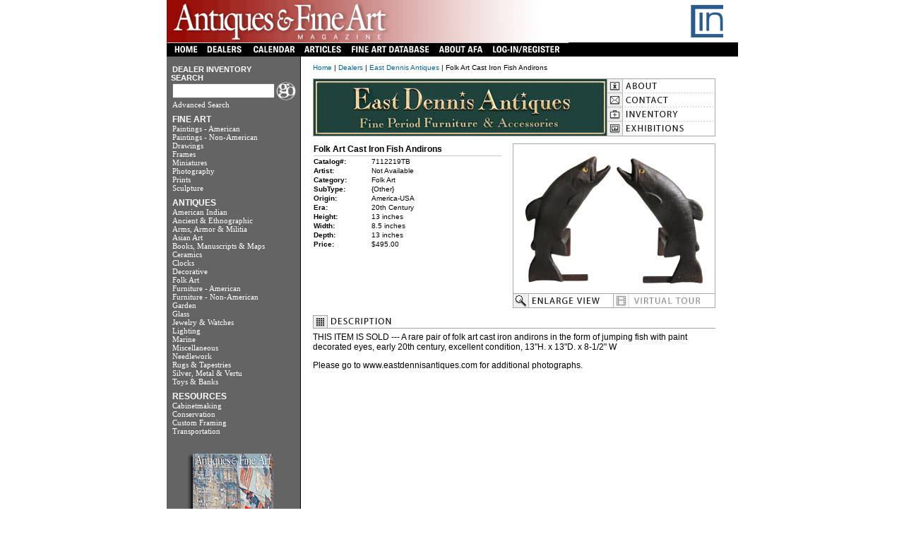

--- FILE ---
content_type: text/html;charset=utf-8
request_url: https://antiquesandfineart.com/dealers/item.cfm?id=225&pid=12680&pg=1
body_size: 24459
content:






<HTML>
<HEAD>
<META http-equiv="content-type" content="text/html;charset=ISO-8859-1">
<TITLE>Antiques &amp; Fine Art - East Dennis Antiques - Folk Art Cast Iron Fish Andirons</TITLE>


<LINK rel="stylesheet" href="../scripts/base.css">
<LINK rel="shortcut icon" href="/favicon.ico" type="image/x-icon" />

<script type="text/javascript">

  var _gaq = _gaq || [];
  _gaq.push(['_setAccount', 'UA-7313791-10']);
  _gaq.push(['_trackPageview']);

  (function() {
    var ga = document.createElement('script'); ga.type = 'text/javascript'; ga.async = true;
    ga.src = ('https:' == document.location.protocol ? 'https://ssl' : 'http://www') + '.google-analytics.com/ga.js';
    var s = document.getElementsByTagName('script')[0]; s.parentNode.insertBefore(ga, s);
  })();

</script>

</HEAD>

<BODY>
<DIV align="center">


<TABLE border="0" cellpadding="0" cellspacing="0" width=809>
<csscriptdict>
<script type="text/javascript" language="JavaScript">
<!--
CSInit = new Array;
function CSScriptInit() {
if(typeof(skipPage) != "undefined") { if(skipPage) return; }
idxArray = new Array;
for(var i=0;i<CSInit.length;i++)
	idxArray[i] = i;
CSAction2(CSInit, idxArray);
}
CSAg = window.navigator.userAgent; CSBVers = parseInt(CSAg.charAt(CSAg.indexOf("/")+1),10);
function IsIE() { return CSAg.indexOf("MSIE") > 0;}
function CSIEStyl(s) { return document.all.tags("div")[s].style; }
function CSNSStyl(s) { return CSFindElement(s,0); }
function CSFindElement(n,ly) { if (CSBVers < 4) return document[n];
	var curDoc = ly ? ly.document : document; var elem = curDoc[n];
	if (!elem) { for (var i=0;i<curDoc.layers.length;i++) {
		elem = CSFindElement(n,curDoc.layers[i]); if (elem) return elem; }}
	return elem;
}

function CSClickReturn () {
	var bAgent = window.navigator.userAgent; 
	var bAppName = window.navigator.appName;
	if ((bAppName.indexOf("Explorer") >= 0) && (bAgent.indexOf("Mozilla/3") >= 0) && (bAgent.indexOf("Mac") >= 0))
		return true; // dont follow link
	else return false; // dont follow link
}

function CSButtonReturn () {
	var bAgent = window.navigator.userAgent; 
	var bAppName = window.navigator.appName;
	if ((bAppName.indexOf("Explorer") >= 0) && (bAgent.indexOf("Mozilla/3") >= 0) && (bAgent.indexOf("Mac") >= 0))
		return false; // follow link
	else return true; // follow link
}

CSIm = new Object();
function CSIShow(n,i) {
	if (document.images) {
		if (CSIm[n]) {
			var img = (!IsIE()) ? CSFindElement(n,0) : document[n];
			if (img && typeof(CSIm[n][i].src) != "undefined") {img.src = CSIm[n][i].src;}
			if(i != 0)
				self.status = CSIm[n][3];
			else
				self.status = " ";
			return true;
		}
	}
	return false;
}
function CSILoad(action) {
	im = action[1];
	if (document.images) {
		CSIm[im] = new Object();
		for (var i=2;i<5;i++) {
			if (action[i] != '') { CSIm[im][i-2] = new Image(); CSIm[im][i-2].src = action[i]; }
			else CSIm[im][i-2] = 0;
		}
		CSIm[im][3] = action[5];
	}
}
CSStopExecution = false;
function CSAction(array) { 
	return CSAction2(CSAct, array);
}
function CSAction2(fct, array) { 
	var result;
	for (var i=0;i<array.length;i++) {
		if(CSStopExecution) return false; 
		var actArray = fct[array[i]];
		if (actArray == null) return false;
		var tempArray = new Array;
		for(var j=1;j<actArray.length;j++) {
			if((actArray[j] != null) && (typeof(actArray[j]) == "object") && (actArray[j].length == 2)) {
				if(actArray[j][0] == "VAR") {
					tempArray[j] = CSStateArray[actArray[j][1]];
				}
				else {
					if(actArray[j][0] == "ACT") {
						tempArray[j] = CSAction(new Array(new String(actArray[j][1])));
					}
				else
					tempArray[j] = actArray[j];
				}
			}
			else
				tempArray[j] = actArray[j];
		}			
		result = actArray[0](tempArray);
	}
	return result;
}
CSAct = new Object;
// -->
</script>
</csscriptdict>




<csactiondict>
<script>
<!--


CSInit[CSInit.length] = new Array(CSILoad,/*CMP*/'login2',/*URL*/'./../images/header/login-reg.gif',/*URL*/'./../images/header/login-reg-over.gif',/*URL*/'','LOG-IN');





CSInit[CSInit.length] = new Array(CSILoad,/*CMP*/'register2',/*URL*/'./../images/header/register.gif',/*URL*/'./../images/header/register-over.gif',/*URL*/'','');


CSInit[CSInit.length] = new Array(CSILoad,/*CMP*/'contact2',/*URL*/'./../images/header/contact.gif',/*URL*/'./../images/header/contact-over.gif',/*URL*/'','');
CSInit[CSInit.length] = new Array(CSILoad,/*CMP*/'home2',/*URL*/'./../images/header/home.gif',/*URL*/'./../images/header/home-over.gif',/*URL*/'','HOME');
CSInit[CSInit.length] = new Array(CSILoad,/*CMP*/'dealers2',/*URL*/'./../images/header/dealers.gif',/*URL*/'./../images/header/dealers-over.gif',/*URL*/'','DEALERS');
CSInit[CSInit.length] = new Array(CSILoad,/*CMP*/'search2',/*URL*/'./../images/header/artists.gif',/*URL*/'./../images/header/artists-over.gif',/*URL*/'','SEARCH');
CSInit[CSInit.length] = new Array(CSILoad,/*CMP*/'calendar2',/*URL*/'./../images/header/calendar.gif',/*URL*/'./../images/header/calendar-over.gif',/*URL*/'','CALENDAR');
CSInit[CSInit.length] = new Array(CSILoad,/*CMP*/'fadatabase2',/*URL*/'./../images/header/fadatabase.gif',/*URL*/'./../images/header/fadatabase-over.gif',/*URL*/'','FADATABASE');

CSInit[CSInit.length] = new Array(CSILoad,/*CMP*/'login2',/*URL*/'./../images/header/login-reg.gif',/*URL*/'./../images/header/login-reg-over.gif',/*URL*/'','LOGIN');
CSInit[CSInit.length] = new Array(CSILoad,/*CMP*/'about2',/*URL*/'./../images/header/aboutafa.gif',/*URL*/'./../images/header/aboutafa-over.gif',/*URL*/'','ABOUT');
CSInit[CSInit.length] = new Array(CSILoad,/*CMP*/'articles2',/*URL*/'./../images/header/articles.gif',/*URL*/'./../images/header/articles-over.gif',/*URL*/'','ABOUT');
// -->
</script>
</csactiondict>




<script type="text/javascript" language="JavaScript">
<!--

	window.onload=CSScriptInit;

//-->
</script>

<tr >
	<td colspan=6>
		<table border="0" cellspacing="0" cellpadding="0">
			<tr>
				<td><img src="images/header/header_1.gif" alt="" width="559" height="60" border="0"></td>
			<td><img src="images/header/header_2.gif" alt="" width="139" height="60" border="0"></td>
                <td><a href="https://incollect.com" target="_blank"><img src="images/header/header_3.gif" alt="" width="102" height="60" border="0" align></a></td>
			</tr>
		</table>
	</td>
</tr>
<tr valign="top"  bordercolor="#FFFFFF" style="border-top:#000000">
	<td colspan=6 bgcolor="#000000" style="color:grey;">
		<table border="0" cellpadding="0" cellspacing="0" bgcolor="#000000" align="left">
		<tr bgcolor="#000000">
			<td ><csobj t="Button" ht="./../images/header/home-over.gif" st="HOME"><a href="./../index.cfm" onmouseover="return CSIShow(/*CMP*/'home2',1)" onmouseout="return CSIShow(/*CMP*/'home2',0)" onclick="return CSButtonReturn()"><img src="./../images/header/home.gif"  name="home2" border="0" alt="Home"></a></csobj></td>
			<td ><csobj t="Button" ht="./../images/header/dealers-over.gif" st="DEALERS"><a href="./../dealers/index.cfm" onmouseover="return CSIShow(/*CMP*/'dealers2',1)" onmouseout="return CSIShow(/*CMP*/'dealers2',0)" onclick="return CSButtonReturn()"><img src="./../images/header/dealers.gif"  name="dealers2" border="0" alt="Dealers"></a></csobj></td>
			<td ><csobj t="Button" ht="./../images/header/calendar-over.gif" st="CALENDAR"><a href="./../calendar/index.cfm" onmouseover="return CSIShow(/*CMP*/'calendar2',1)" onmouseout="return CSIShow(/*CMP*/'calendar2',0)" onclick="return CSButtonReturn()"><img src="./../images/header/calendar.gif"  name="calendar2" border="0" alt="Calendar"></a></csobj></td>
			<td ><csobj t="Button" ht="./../images/header/articles-over.gif" st="ARTICLES"><a href="./../articles/index.cfm" onmouseover="return CSIShow(/*CMP*/'articles2',1)" onmouseout="return CSIShow(/*CMP*/'articles2',0)" onclick="return CSButtonReturn()"><img src="./../images/header/articles.gif"  name="articles2" border="0" alt="Articles"></a></csobj></td>
		
			<td ><csobj t="Button" ht="./../images/header/fadatabase-over.gif" st="FADATABASE"><a href="./../artists/index.cfm" onmouseover="return CSIShow(/*CMP*/'fadatabase2',1)" onmouseout="return CSIShow(/*CMP*/'fadatabase2',0)" onclick="return CSButtonReturn()"><img src="./../images/header/fadatabase.gif"  name="fadatabase2" border="0" alt="Fine Art Database"></a></csobj></td>
			
			<td ><csobj t="Button" ht="./../images/header/aboutafa-over.gif" st="ABOUT"><a href="./../help/index.cfm" onmouseover="return CSIShow(/*CMP*/'about2',1)" onmouseout="return CSIShow(/*CMP*/'about2',0)" onclick="return CSButtonReturn()"><img src="./../images/header/aboutafa.gif"  name="about2" border="0" alt="About AFA"></a></csobj></td>

			<td ><csobj t="Button" ht="./../images/header/login-reg-over.gif" st="LOGIN"><a href="./../login.cfm" onmouseover="return CSIShow(/*CMP*/'login2',1)" onmouseout="return CSIShow(/*CMP*/'login2',0)" onclick="return CSButtonReturn()"><img src="./../images/header/login-reg.gif"  name="login2" border="0" alt="Login/Register"></a></csobj></td>
	
		</tr>
		</table>
	</td>
</tr>


<TR>
	<TD align=left rowspan=2  valign="top" class="menu" >
		

<div id="navMenu">


<table border="0" cellpadding="0" cellspacing="0" width="184">

<form action="./../locate_keyword.cfm" method="post">
	<tr>
		<td class="menusection2"><br><img src="http://www.antiquesandfineart.com/images/menu/blank.gif" width="8" height="8" border="0">DEALER INVENTORY<br>&nbsp;&nbsp;SEARCH</td>
	</tr>
<tr>
<td><img src="./../images/menu/blank.gif" alt="" width="8" height="8" border="0"><input type="Text" name="keyword" size="16" maxlength="30"></td>
<td><input type="Image" name="Go" src="./../images/nav/go.gif" border="0" width="28" height="26"></td>
</tr>
<tr><td align="left" colspan="2" ><img src="./../images/menu/blank.gif" alt="" width="8" height="8" border="0"><a href="./../search/index.cfm" class="copy9px" style="color:white;"><span>Advanced Search</span></a></td>
</tr>
</form>
</table>



<table border="0" cellpadding="0" cellspacing="0" width="184" >




	<tr>
		<td align="CENTER">
			<div align="left">
				<img src="./../images/nav/qpixel.gif" width="8" height="8" border="0"></div>
		</td>
	</tr>
	<tr>
		<td class="menusection"><img src="http://www.antiquesandfineart.com/images/menu/blank.gif" width="8" height="8" border="0">FINE ART</td>
	</tr>

<tr>
	
	<td><img src="http://www.antiquesandfineart.com/images/menu/blank.gif" width="8" height="8" border="0"><a href="./../search/index.cfm?id=15"><span>Paintings - American</span></a></td>
		</tr>

<tr>
	
	<td><img src="http://www.antiquesandfineart.com/images/menu/blank.gif" width="8" height="8" border="0"><a href="./../search/index.cfm?id=137"><span>Paintings - Non-American</span></a></td>
		</tr>

<tr>
	
	<td><img src="http://www.antiquesandfineart.com/images/menu/blank.gif" width="8" height="8" border="0"><a href="./../locate_afa.cfm?id=8"><span>Drawings</span></a></td>
		</tr>

<tr>
	
	<td><img src="http://www.antiquesandfineart.com/images/menu/blank.gif" width="8" height="8" border="0"><a href="./../locate_afa.cfm?id=42"><span>Frames</span></a></td>
		</tr>

<tr>
	
	<td><img src="http://www.antiquesandfineart.com/images/menu/blank.gif" width="8" height="8" border="0"><a href="./../locate_afa.cfm?id=126"><span>Miniatures</span></a></td>
		</tr>

<tr>
	
	<td><img src="http://www.antiquesandfineart.com/images/menu/blank.gif" width="8" height="8" border="0"><a href="./../locate_afa.cfm?id=199"><span>Photography</span></a></td>
		</tr>

<tr>
	
	<td><img src="http://www.antiquesandfineart.com/images/menu/blank.gif" width="8" height="8" border="0"><a href="./../locate_afa.cfm?id=16"><span>Prints</span></a></td>
		</tr>

<tr>
	
	<td><img src="http://www.antiquesandfineart.com/images/menu/blank.gif" width="8" height="8" border="0"><a href="./../locate_afa.cfm?id=18"><span>Sculpture</span></a></td>
		</tr>

	<tr>
		<td><img src="./../images/nav/qpixel.gif" width="8" height="8" border="0"></td>
	</tr>
	<tr>
		<td class="menusection"><img src="http://www.antiquesandfineart.com/images/menu/blank.gif" width="8" height="8" border="0">ANTIQUES</td>
	</tr>

<tr> 
	
			<td><img src="http://www.antiquesandfineart.com/images/menu/blank.gif" width="8" height="8" border="0"><a href="./../locate_afa.cfm?id=135"><span>American Indian</span></a></td>
		</tr>

<tr> 
	
			<td><img src="http://www.antiquesandfineart.com/images/menu/blank.gif" width="8" height="8" border="0"><a href="./../locate_afa.cfm?id=1"><span>Ancient & Ethnographic</span></a></td>
		</tr>

<tr> 
	
			<td><img src="http://www.antiquesandfineart.com/images/menu/blank.gif" width="8" height="8" border="0"><a href="./../locate_afa.cfm?id=2"><span>Arms, Armor & Militia</span></a></td>
		</tr>

<tr> 
	
			<td><img src="http://www.antiquesandfineart.com/images/menu/blank.gif" width="8" height="8" border="0"><a href="./../locate_afa.cfm?id=3"><span>Asian Art</span></a></td>
		</tr>

<tr> 
	
			<td><img src="http://www.antiquesandfineart.com/images/menu/blank.gif" width="8" height="8" border="0"><a href="./../locate_afa.cfm?id=4"><span>Books, Manuscripts & Maps</span></a></td>
		</tr>

<tr> 
	
			<td><img src="http://www.antiquesandfineart.com/images/menu/blank.gif" width="8" height="8" border="0"><a href="./../locate_afa.cfm?id=5"><span>Ceramics</span></a></td>
		</tr>

<tr> 
	
			<td><img src="http://www.antiquesandfineart.com/images/menu/blank.gif" width="8" height="8" border="0"><a href="./../locate_afa.cfm?id=6"><span>Clocks</span></a></td>
		</tr>

<tr> 
	
			<td><img src="http://www.antiquesandfineart.com/images/menu/blank.gif" width="8" height="8" border="0"><a href="./../locate_afa.cfm?id=7"><span>Decorative</span></a></td>
		</tr>

<tr> 
	
			<td><img src="http://www.antiquesandfineart.com/images/menu/blank.gif" width="8" height="8" border="0"><a href="./../locate_afa.cfm?id=9"><span>Folk Art</span></a></td>
		</tr>

<tr> 
	
			<td><img src="http://www.antiquesandfineart.com/images/menu/blank.gif" width="8" height="8" border="0"><a href="./../search/index.cfm?id=10"><span>Furniture - American</span></a></td>
		</tr>

<tr> 
	
			<td><img src="http://www.antiquesandfineart.com/images/menu/blank.gif" width="8" height="8" border="0"><a href="./../locate_afa.cfm?id=215"><span>Furniture - Non-American</span></a></td>
		</tr>

<tr> 
	
			<td><img src="http://www.antiquesandfineart.com/images/menu/blank.gif" width="8" height="8" border="0"><a href="./../locate_afa.cfm?id=11"><span>Garden</span></a></td>
		</tr>

<tr> 
	
			<td><img src="http://www.antiquesandfineart.com/images/menu/blank.gif" width="8" height="8" border="0"><a href="./../locate_afa.cfm?id=276"><span>Glass</span></a></td>
		</tr>

<tr> 
	
			<td><img src="http://www.antiquesandfineart.com/images/menu/blank.gif" width="8" height="8" border="0"><a href="./../locate_afa.cfm?id=277"><span>Jewelry & Watches</span></a></td>
		</tr>

<tr> 
	
			<td><img src="http://www.antiquesandfineart.com/images/menu/blank.gif" width="8" height="8" border="0"><a href="./../locate_afa.cfm?id=278"><span>Lighting</span></a></td>
		</tr>

<tr> 
	
			<td><img src="http://www.antiquesandfineart.com/images/menu/blank.gif" width="8" height="8" border="0"><a href="./../locate_afa.cfm?id=13"><span>Marine</span></a></td>
		</tr>

<tr> 
	
			<td><img src="http://www.antiquesandfineart.com/images/menu/blank.gif" width="8" height="8" border="0"><a href="./../locate_afa.cfm?id=129"><span>Miscellaneous</span></a></td>
		</tr>

<tr> 
	
			<td><img src="http://www.antiquesandfineart.com/images/menu/blank.gif" width="8" height="8" border="0"><a href="./../locate_afa.cfm?id=136"><span>Needlework</span></a></td>
		</tr>

<tr> 
	
			<td><img src="http://www.antiquesandfineart.com/images/menu/blank.gif" width="8" height="8" border="0"><a href="./../locate_afa.cfm?id=17"><span>Rugs & Tapestries</span></a></td>
		</tr>

<tr> 
	
			<td><img src="http://www.antiquesandfineart.com/images/menu/blank.gif" width="8" height="8" border="0"><a href="./../locate_afa.cfm?id=19"><span>Silver, Metal & Vertu</span></a></td>
		</tr>

<tr> 
	
			<td><img src="http://www.antiquesandfineart.com/images/menu/blank.gif" width="8" height="8" border="0"><a href="./../locate_afa.cfm?id=214"><span>Toys & Banks</span></a></td>
		</tr>

	<tr>
		<td><img src="./../images/nav/qpixel.gif" width="8" height="8" border="0"></td>
	</tr>
	<tr>
		<td class="menusection"><img src="http://www.antiquesandfineart.com/images/menu/blank.gif" width="8" height="8" border="0">RESOURCES</td>
	</tr>
	 
	<tr>
		<td><img src="http://www.antiquesandfineart.com/images/menu/blank.gif" width="8" height="8" border="0"><a href="http://www.antiquesandfineart.com/resources/index.cfm?title=Cabinetmaking"><span>Cabinetmaking</span></a></td>
	</tr>
	
	<tr>
		<td><img src="http://www.antiquesandfineart.com/images/menu/blank.gif" width="8" height="8" border="0"><a href="http://www.antiquesandfineart.com/resources/index.cfm?title=Conservation"><span>Conservation</span></a></td>
	</tr>
	
	<tr>
		<td><img src="http://www.antiquesandfineart.com/images/menu/blank.gif" width="8" height="8" border="0"><a href="http://www.antiquesandfineart.com/resources/index.cfm?title=Custom Framing"><span>Custom Framing</span></a></td>
	</tr>
	
	<tr>
		<td><img src="http://www.antiquesandfineart.com/images/menu/blank.gif" width="8" height="8" border="0"><a href="http://www.antiquesandfineart.com/resources/index.cfm?title=Transportation"><span>Transportation</span></a></td>
	</tr>
	
			<tr>
		<td><img src="./../images/nav/qpixel.gif" width="8" height="8" border="0"></td>
	</tr>
			


	<tr>
		<td>
			<div align="center">
			<Br>
				<a href="https://www.ezsubscription.com/AFA/subscribe" target="_blank"><img src="subscribe_today.gif" width="129" height="146" border="0" alt="Subscribe to Antiques &amp; Fine Art Magazine"></a><br>
					<br>
					<br>
					<br>
				</div>
				
			<br><Br>
			</td>
	</tr>



<tr><td><img src="http://www.antiquesandfineart.com/images/menu/blank.gif" width="184" height="8" border="0"></td></tr>
</table>

</div>
	</TD>
	<Td rowspan=2 bgcolor=black><IMG src="http://www.antiquesandfineart.com/images/menu/blank.gif" width="1" border="0"></TD>
	<TD rowspan=2 bgcolor=white><IMG src="http://www.antiquesandfineart.com/images/menu/blank.gif" width="7" border="0"></TD>



<TD valign="top" bgcolor="white">
<TABLE border="0" cellpadding="0" cellspacing="10" width="590">
<TR>
<TD>






<TABLE border="0" cellpadding="0" cellspacing="0" width="570">
<TR>
<TD>
<SPAN class="copy10px"><A href="../index.cfm">Home</A> | <A href="index.cfm">Dealers</A> | <A href="about.cfm?id=225">East Dennis Antiques</A> | Folk Art Cast Iron Fish Andirons</SPAN>
</TD>
</TR>
<TR>
<TD><IMG src="../images/nav/qpixel.gif" width="570" height="10" border="0"></TD>
</TR>
</TABLE>







<TABLE border="0" cellpadding="0" cellspacing="0" width="570">





<tr>
<td colspan="3" valign="top">
<table border="0" cellpadding="0" cellspacing="0" width="570" height="82">
<tr>
<td bgcolor="#a9a9a9">
<table border="0" cellpadding="0" cellspacing="1" width="570" height="82">
<tr>
<TD bgcolor="white"><IMG src="D.225/images/company_logo/medium.jpg?x=0.771426586981" width="415" height="80" border="0" alt="Logo"></TD>





<TD bgcolor="white">
<TABLE border="0" cellpadding="0" cellspacing="0" width="152" height="80">


<TR>
<TD bgcolor="white"><A href="about.cfm?id=225"><IMG src="images/about.gif" width="152" height="20" border="0"></A></TD>
</TR>


<TR>
<TD bgcolor="white"><A href="contact.cfm?id=225"><IMG src="images/contact.gif" width="152" height="20" border="0"></A></TD>
</TR>


<TR>
<TD bgcolor="white"><A href="inventory.cfm?id=225"><IMG src="images/inventory.gif" width="152" height="20" border="0"></A></TD>
</TR>


<TR>
<TD bgcolor="white"><A href="exhibition.cfm?id=225"><IMG src="images/exhibitions.gif" width="152" height="20" border="0"></A></TD>
</TR>

</TABLE>
</TD>
</TR>
</TABLE>
</TD>
</TR>
</TABLE>
</TD>
</TR>
<TR>
<TD valign="top" colspan="3"><IMG src="../images/nav/qpixel.gif" width="570" height="10" border="0"></TD>
</TR>
</TABLE>






<TABLE border="0" cellpadding="0" cellspacing="0" width="570">




	
	<tr>
	<td valign="top" width="268">
	<table border="0" cellpadding="1" cellspacing="0" width="268">
	<TR>
	<TD colspan="2" valign="top">
	<SPAN class="head12px"><B>Folk Art Cast Iron Fish Andirons</B></SPAN></TD>
	</TR>

	<TR>
	<TD colspan="2"><IMG src="images/gray_line.gif" width="100%" height="1" border="0"></TD></TR>


	
	
	<TR>
	<TD width="80" valign="top"><SPAN class="copy10px"><B>Catalog#:</B></SPAN></TD>
	<TD valign="top"><SPAN class="copy10px">7112219TB</SPAN></TD>
	</TR>
	
	<TR>
	<TD width="80" valign="top"><SPAN class="copy10px"><B>Artist:</B></SPAN></TD>
	<TD valign="top"><SPAN class="copy10px">Not Available&nbsp;</SPAN></TD>
	</TR>
	
	<TR>
	<TD width="80" valign="top"><SPAN class="copy10px"><B>Category:</B></SPAN></TD>
	<TD valign="top"><SPAN class="copy10px">Folk Art</SPAN></TD>
	</TR>
	
	<TR>
	<TD width="80" valign="top"><SPAN class="copy10px"><B>SubType:</B></SPAN></TD>
	<TD valign="top"><SPAN class="copy10px">{Other}</SPAN></TD>
	</TR>
	
		<TR>
		<TD width="80" valign="top"><SPAN class="copy10px"><B>Origin:</B></SPAN></TD>
		<TD valign="top"><SPAN class="copy10px">America-USA</SPAN></TD>
		</TR>
		
	<TR>
	<TD width="80" valign="top"><SPAN class="copy10px"><B>Era:</B></SPAN></TD>
	<TD valign="top"><SPAN class="copy10px">20th Century</SPAN></TD>
	</TR>
	
	<TR>
	<TD width="80" valign="top"><SPAN class="copy10px"><B>Height:</B></SPAN></TD>
	<TD valign="top"><SPAN class="copy10px">13 inches</SPAN></TD>
	</TR>
	
	<TR>
	<TD width="80" valign="top"><SPAN class="copy10px"><B>Width:</B></SPAN></TD>
	<TD valign="top"><SPAN class="copy10px">8.5 inches</SPAN></TD>
	</TR>
	
	<TR>
	<TD width="80" valign="top"><SPAN class="copy10px"><B>Depth:</B></SPAN></TD>
	<TD valign="top"><SPAN class="copy10px">13 inches</SPAN></TD>
	</TR>
	
	<TR>
	<TD width="80" valign="top"><SPAN class="copy10px"><B>Price:</B></SPAN></TD>
	<TD valign="top"><span class="copy10px">$495.00</span></TD>
	

	</TR>
	


</TABLE>
</td>


<TD width="15" valign="top"><IMG src="../images/nav/qpixel.gif" width="15" height="15" border="0"></TD>
<td width="287" valign="top">







<TABLE border="0" cellpadding="0" cellspacing="0" width="287" height="202">
<tr>
<td bgcolor="#a9a9a9" valign=top>
<TABLE border="0" cellpadding="0" cellspacing="1" width="287" height="202">


		<TR>
		<TD colspan="2" bgcolor="white"  valign=top><A href="enlarge.cfm?id=225&pid=12680"><IMG src="D.225/inventory/images/large/I.12680.jpg?x=0.589221053078" width="285"  border="0"></A></TD>
		</TR>
	
		<TR>
		<TD bgcolor="white"><A href="enlarge.cfm?id=225&pid=12680"><IMG src="images/enlarge_view.gif" width="141" height="19" border="0"></A></TD>
	<TD bgcolor="white"><IMG src="images/virtual_tour.gif" width="143" height="19" border="0"></TD>
</tr>
</TABLE>
</td>
</tr>
</TABLE>
</td>
</tr>
<TR>
<TD valign="top" colspan="3"><IMG src="../images/nav/qpixel.gif" width="570" height="10" border="0"></TD>
</TR>
</table>





<TABLE border="0" cellpadding="0" cellspacing="0" width="570">





<TR>
<TD valign="top" colspan="3"><IMG src="images/description.gif" width="570" height="19" border="0"></TD>
</TR>

<TR>
<TD valign="top" colspan="3"><IMG src="../images/nav/qpixel.gif" width="570" height="5" border="0"></TD>
</TR>




<TR>
<TD valign="top" colspan="3"><SPAN class="copy12px">THIS ITEM IS SOLD --- A rare pair of folk art cast iron andirons in the form of jumping fish with paint decorated eyes, early 20th century, excellent condition, 13"H. x 13"D. x 8-1/2" W    <P>
Please go to www.eastdennisantiques.com for additional photographs. <P>
<BR>
<BR>
<BR>
<BR>
<BR>
</SPAN></TD>
</TR>


<TR>
<TD valign="top" colspan="3"><IMG src="../images/nav/qpixel.gif" width="570" height="10" border="0"></TD>
</TR>
</TABLE>







</td>
</tr>
</table>
</td>
</tr>
<TR>
<TD colspan="2" valign="top"><tr>
	<td colspan=6 bgcolor=black width=800 height=2></td>
</tr>

<tr>
	<td colspan=6>
		<div align="left">
			<span class="nav"><font color="gray"><a href="../help/index.cfm#copyright">Copyright &copy;2025. AntiquesandFineArt.com. All rights reserved.</a></font></span>
		</div>
	</td>
</tr>
<tr>
	<td colspan=6>
		<div align="left">
			<span class="nav"><font color="gray"><b>Antiques and Fine Art</b> is the leading site for antique collectors, designers, and enthusiasts of art and antiques. Featuring outstanding inventory for sale from top antiques & art dealers, educational articles on fine and decorative arts, and a calendar listing upcoming antiques shows and fairs.</font></span>
		</div>
	</td>
</tr>

</TD>
<TD width="1" valign="top"></TD>
</TR>
</table>
<BR>
</DIV>
</BODY>
</HTML>


--- FILE ---
content_type: text/css
request_url: https://antiquesandfineart.com/scripts/base.css
body_size: 3255
content:
/*a { text-decoration: none;   }
a:link { color: #4b4b4b;text-decoration: none;  }
a:hover { color: black; text-decoration: underline }
a:vlink { color: #000066;text-decoration: none;  }*/
a { text-decoration: none; color: #069; }
a:hover { color: gray; text-decoration: underline; }
body {
	margin: 0 0 0 0;
	background-color: #ffffff;
	font-size: 12px;
	font-family: Code2000, "Arial Unicode MS", "GNU Unifont", "Bitstream Cyberbit", Cyberbit, "TITUS Cyberbit Basic", "Microsoft Sans Serif", "MS Sans Serif", "Everson Mono Unicode", "Everson Mono", "DejaVu Sans", Tahoma, sans-serif;
}

 


img {border-color:black;}
.index { font-size: 12px }
.copy { font-size: 12px }
.menu  { color:white ; font-size: 11px; font-family: Helvetica, Arial; text-decoration: none; background-color:#646464;}
.head12px { font-size: 12px; font-family: Verdana, Arial, Helvetica, Geneva }
.copy10px  { font-size: 10px; font-family: Verdana, Arial, Helvetica, Geneva }
.copyjust10px { font-size: 10px; font-family: Verdana, Arial, Helvetica, Geneva; text-align: justify }
.nav { font-size: 10px; font-family: Verdana, Arial, Helvetica, Geneva }
.copy8px  { font-size: 8px; font-family: Verdana, Arial, Helvetica, Geneva; text-align: justify }
.copy9px  { font-size: 9px; font-family: Verdana, Arial, Helvetica, Geneva; text-align: justify }
.copy12px  { font-size: 12px; font-family: Verdana, Arial, Helvetica, Geneva }
.copy12redpx  { color: #c00; font-size: 12px; font-family: Verdana, Arial, Helvetica, Geneva; font-weight: bold }
.copyjust12px { font-size: 12px; font-family: Verdana, Arial, Helvetica, Geneva; text-align: justify }
.articles { font-size: 12px; font-family: Verdana, Arial, Helvetica, Geneva; text-align: justify }
.times_head      { font-size: 18px; font-family: Times, "Times New Roman", Georgia }
.times_copy   { font-size: 14px; font-family: Times, "Times New Roman", Georgia }
.times_copy12    { font-size: 12px; font-family: Times, "Times New Roman", Georgia }
.copy14px { font-size: 14px; font-family: Verdana, Arial, Helvetica, Geneva }
.copy16px { font-size: 16px; font-family: Verdana, Arial, Helvetica, Geneva }
.copy18px { font-weight: bold; font-size: 18px; font-family: Verdana, Arial, Helvetica, Geneva }
.copy1px { color: white; font-size: 1px; font-family: Verdana, Arial, Helvetica, Geneva; font-weight: normal }
.menusection  { color: white; font-weight: bold; font-size: 12px; font-family: Verdana, Arial, Helvetica, Geneva }
.menusection2  { color: white; font-weight: bold; font-size: 11px; font-family: Verdana, Arial, Helvetica, Geneva }
div#navMenu a { color: black; font-family: verdana; font-size: 11px; }
div#navMenu a span { color: white; }
table { font-size: 12px; }
@font-face{ font-family: BauhausLightLightRegular; font-style: normal; font-weight: normal; src: url(media/images/01001-01100/01003/bauhaus1-webfont.eot), url(media/images/01001-01100/01003/bauhaus1-webfont.eot?#iefix=) format("eot"), url(media/images/01001-01100/01003/bauhaus1-webfont.woff) format("woff"), url(media/images/01001-01100/01003/bauhaus1-webfont.ttf) format("truetype"), url(media/images/01001-01100/01003/bauhaus1-webfont.svg#webfont2cc95vuK) format("svg"); }
.special { font-size: 14pt; font-family: BauhausLightLightRegular; }

.incollect_link a:link {
	color:#92a354;
}

.incollect_link a:visited {
	color:#92a354;
}

.incollect_link a:hover {
	color:gray;
}

.incollect_link a:active {
	color:#92a354;
}
